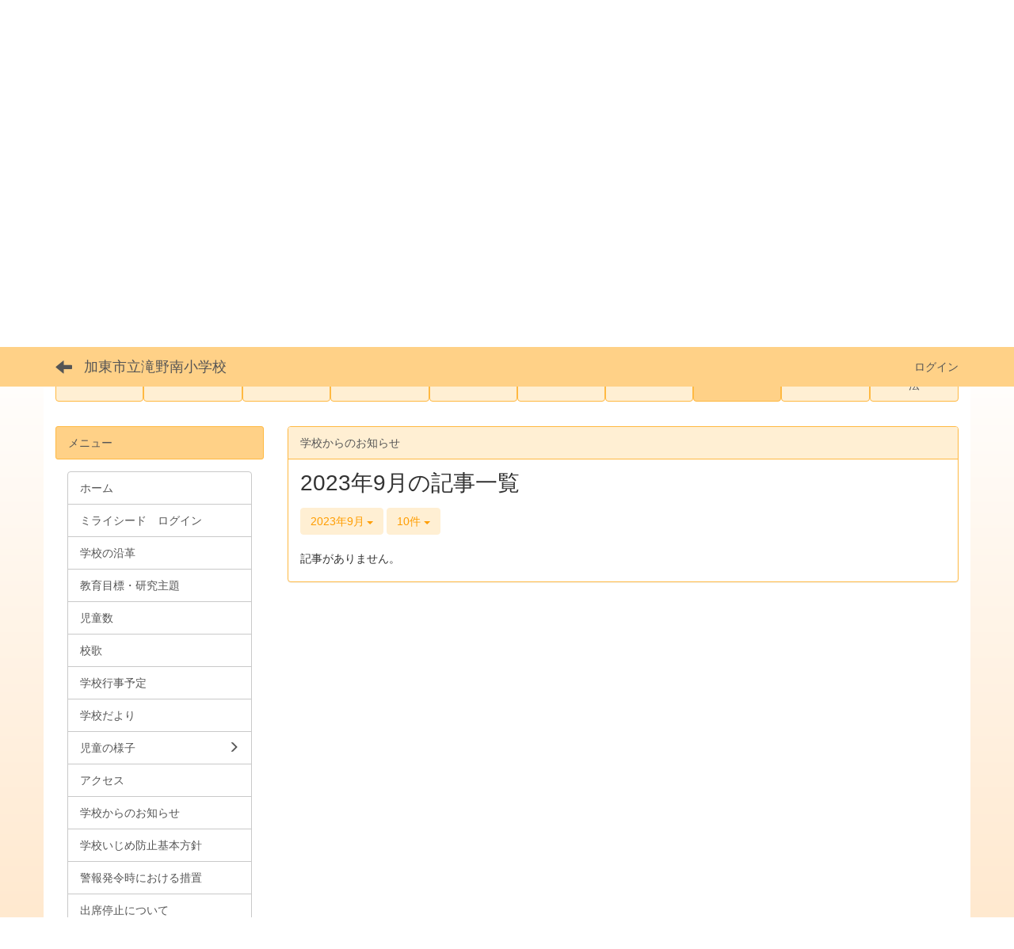

--- FILE ---
content_type: text/html; charset=UTF-8
request_url: https://www.city.kato.ed.jp/takinominami-es/blogs/blog_entries/year_month/72/year_month:2023-09/limit:10?frame_id=132
body_size: 7771
content:
<!DOCTYPE html>
<html lang="ja" ng-app="NetCommonsApp">
	<head>
		<meta charset="utf-8">
		<meta http-equiv="X-UA-Compatible" content="IE=edge">
		<meta name="viewport" content="width=device-width, initial-scale=1">

                <!-- Global site tag (gtag.js) - Google Analytics -->
                <script async src="https://www.googletagmanager.com/gtag/js?id=G-6RH6SZPLGE"></script>
                <script>
                  window.dataLayer = window.dataLayer || [];
                  function gtag(){dataLayer.push(arguments);}
                  gtag('js', new Date());

                  gtag('config', 'G-6RH6SZPLGE');
                  gtag('config', 'UA-160860914-7');
                </script>

		<title>学校からのお知らせ - 加東市立滝野南小学校</title>

		<link href="/takinominami-es/nc_favicon.ico?1547712870" type="image/x-icon" rel="icon"/><link href="/takinominami-es/nc_favicon.ico?1547712870" type="image/x-icon" rel="shortcut icon"/><meta name="description" content="兵庫県加東市立滝野南小学校のホームページです。"/><meta name="keywords" content="兵庫県加東市立滝野南小学校,加東市立滝野南小学校,滝野南小学校,兵庫県加東市立,加東市立"/><meta name="robots" content="index,follow"/><meta name="copyright" content="Copyright © 2020"/><meta name="author" content="SchITCommons@schit.net"/>
	<link rel="stylesheet" type="text/css" href="/takinominami-es/components/bootstrap/dist/css/bootstrap.min.css?1544744751"/>
	<link rel="stylesheet" type="text/css" href="/takinominami-es/components/eonasdan-bootstrap-datetimepicker/build/css/bootstrap-datetimepicker.min.css?1488292322"/>
	<link rel="stylesheet" type="text/css" href="/takinominami-es/css/net_commons/style.css?1547474981"/>
<link rel="stylesheet" type="text/css" href="/takinominami-es/css/workflow/style.css?1546677697"/><link rel="stylesheet" type="text/css" href="/takinominami-es/css/likes/style.css?1529934637"/><link rel="stylesheet" type="text/css" href="/takinominami-es/css/categories/style.css?1546677648"/><link rel="stylesheet" type="text/css" href="/takinominami-es/css/pages/style.css?1547008910"/><link rel="stylesheet" type="text/css" href="/takinominami-es/css/boxes/style.css?1536153397"/><link rel="stylesheet" type="text/css" href="/takinominami-es/css/blogs/blogs.css?1545099906"/><link rel="stylesheet" type="text/css" href="/takinominami-es/css/menus/style.css?1542271865"/><link rel="stylesheet" type="text/css" href="/takinominami-es/css/links/style.css?1545811337"/><link rel="stylesheet" type="text/css" href="/takinominami-es/css/blocks/style.css?1535709189"/><link rel="stylesheet" type="text/css" href="/takinominami-es/css/frames/style.css?1546747169"/><link rel="stylesheet" type="text/css" href="/takinominami-es/css/users/style.css?1546786864"/><link rel="stylesheet" type="text/css" href="/takinominami-es/css/user_attributes/style.css?1546779911"/><link rel="stylesheet" type="text/css" href="/takinominami-es/css/wysiwyg/style.css?1545215391"/>
	<link rel="stylesheet" type="text/css" href="/takinominami-es/css/bootstrap.min.css?1547712870"/>
	<link rel="stylesheet" type="text/css" href="/takinominami-es/theme/NormalOrange02/css/style.css?1558076819"/>

	<script type="text/javascript" src="/takinominami-es/components/jquery/dist/jquery.min.js?1516469217"></script>
	<script type="text/javascript" src="/takinominami-es/components/bootstrap/dist/js/bootstrap.min.js?1544744751"></script>
	<script type="text/javascript" src="/takinominami-es/components/angular/angular.min.js?1538662552"></script>
	<script type="text/javascript" src="/takinominami-es/components/angular-animate/angular-animate.js?1538662552"></script>
	<script type="text/javascript" src="/takinominami-es/components/angular-bootstrap/ui-bootstrap-tpls.min.js?1485610379"></script>
	<script type="text/javascript" src="/takinominami-es/js/net_commons/base.js?1547474981"></script>

<script>
NetCommonsApp.constant('NC3_URL', '/takinominami-es');
NetCommonsApp.constant('LOGIN_USER', {"id":null});
NetCommonsApp.constant('TITLE_ICON_URL', '/takinominami-es');
</script>


<script type="text/javascript" src="/takinominami-es/js/likes/likes.js?1529934637"></script><script type="text/javascript" src="/takinominami-es/js/net_commons/title_icon_picker.js?1547474981"></script><script type="text/javascript" src="/takinominami-es/js/boxes/boxes.js?1536153397"></script><script type="text/javascript" src="/takinominami-es/js/blogs/blogs.js?1545099906"></script><script type="text/javascript" src="/takinominami-es/js/menus/menus.js?1542271865"></script><script type="text/javascript" src="/takinominami-es/js/links/links.js?1545811337"></script><script type="text/javascript" src="/takinominami-es/js/users/users.js?1546786864"></script><script type="text/x-mathjax-config">
//<![CDATA[
MathJax.Hub.Config({
	skipStartupTypeset: true,
	tex2jax: {
		inlineMath: [['$$','$$'], ['\\\\(','\\\\)']],
		displayMath: [['\\\\[','\\\\]']]
	},
	asciimath2jax: {
		delimiters: [['$$','$$']]
	}
});

//]]>
</script><script type="text/javascript" src="/takinominami-es/components/MathJax/MathJax.js?config=TeX-MML-AM_CHTML"></script><script type="text/javascript">
//<![CDATA[
$(document).ready(function(){
	MathJax.Hub.Queue(['Typeset', MathJax.Hub, 'nc-container']);
});

//]]>
</script>	</head>

	<body class=" body-nologgedin" ng-controller="NetCommons.base">
		
		

<header id="nc-system-header" class="nc-system-header-nologgedin">
	<nav class="navbar navbar-inverse navbar-fixed-top" role="navigation">
		<div class="container clearfix text-nowrap">
			<div class="navbar-header">
				<button type="button" class="navbar-toggle" data-toggle="collapse" data-target="#nc-system-header-navbar">
					<span class="sr-only">Toggle navigation</span>
					<span class="icon-bar"></span>
					<span class="icon-bar"></span>
					<span class="icon-bar"></span>
				</button>

									<a href="/takinominami-es/information" class="nc-page-refresh pull-left visible-xs navbar-brand"><span class="glyphicon glyphicon-arrow-left"> </span></a>					<a href="/takinominami-es/information" class="nc-page-refresh pull-left hidden-xs navbar-brand"><span class="glyphicon glyphicon-arrow-left"> </span></a>				
				<a href="/takinominami-es/" class="navbar-brand">加東市立滝野南小学校</a>			</div>
			<div id="nc-system-header-navbar" class="navbar-collapse collapse">
				<ul class="nav navbar-nav navbar-right">
					
					
					
					
					
																	<li>
							<a href="/takinominami-es/auth/login">ログイン</a>						</li>
					
				</ul>
			</div>
		</div>
	</nav>
</header>


<div id="loading" class="nc-loading" ng-show="sending" ng-cloak>
	<img src="/takinominami-es/img/net_commons/loading.svg?1547474981" alt=""/></div>

		<main id="nc-container" class="container" ng-init="hashChange()">
			
<header id="container-header">
	
<div class="boxes-1">
	<div id="box-17">
<section class="frame panel-none nc-content plugin-accessibility">
	
	<div class="panel-body block">
		    <div class="accessibility-area">
        <script type="text/javascript" src="/takinominami-es/accessibility/js/jquery.cookie.js?1584438220"></script>        
        <script type="text/javascript" src="/takinominami-es/accessibility/js/accessibility.js?1584438220"></script>        
        <link rel="stylesheet" type="text/css" href="/takinominami-es/accessibility/css/accessibility.css?1584438220"/>        
        <link rel="stylesheet" type="text/css" href="/takinominami-es/accessibility/css/color.css?1584438220" id="setStyle"/>        
        <input type="hidden" id="pass" value="/takinominami-es/" />
		
		<div class="font-size-area">
			<p>文字</p>
			<input type="button" class="font-size-btn" value="小" onclick="setFontSize(1);saveFontSize(1);" />
        	<input type="button" class="font-size-btn" value="中" onclick="resetFontSize();" />
			<input type="button" class="font-size-btn" value="大" onclick="setFontSize(2);saveFontSize(2);" />
        </div>
        <div class="style-area">
        	<p>背景</p>
        	<input type="button" class="style-white-btn" value="白" onclick="resetStyle();" />
        	<input type="button" class="style-black-btn" value="黒" onclick="setStyleCss(1);saveStyle(1);" />
        	<input type="button" class="style-blue-btn" value="青" onclick="setStyleCss(2);saveStyle(2);" />
        </div>
        <div class="padding-area">
        	<p>行間</p>
        	<input type="button" class="padding-btn" value="小" onclick="setPadding(1);savePadding(1);" />
        	<input type="button" class="padding-btn" value="中" onclick="resetPadding();" />
        	<input type="button" class="padding-btn" value="大" onclick="setPadding(2);savePadding(2);" />
        </div>
    </div>
	</div>
</section>

<section class="frame panel-none nc-content plugin-announcements">
	
	<div class="panel-body block">
		

	<p><img class="img-responsive nc3-img nc3-img-block" title="" src="https://www.city.kato.ed.jp/takinominami-es/wysiwyg/image/download/1/514/big" alt="" width="558" height="61" data-size="big" data-position="" data-imgid="514" /><img class="img-responsive nc3-img nc3-img-block center-block" title="" src="https://www.city.kato.ed.jp/takinominami-es/wysiwyg/image/download/1/517/big" alt="" data-size="big" data-position="center" data-imgid="517" /></p>	</div>
</section>

<section class="frame panel-none nc-content plugin-menus">
	
	<div class="panel-body block">
		
<nav ng-controller="MenusController">

<ul class="breadcrumb">
	<li><a href="/takinominami-es/" id="MenuFramesPageTopicPath314">ホーム</a></li><li><a href="/takinominami-es/information" id="MenuFramesPageTopicPath3176">学校からのお知らせ</a></li></ul>

</nav>

	</div>
</section>

<section class="frame panel-none nc-content plugin-menus">
	
	<div class="panel-body block">
		
<nav ng-controller="MenusController">

<nav class="menu-header navbar-default">
	<div class="clearfix">
		<button type="button" class="btn btn-default visible-xs-block pull-right navbar-toggle"
				data-toggle="collapse" data-target="#menus-12" aria-expanded="false">
			<span class="icon-bar"></span>
			<span class="icon-bar"></span>
			<span class="icon-bar"></span>
		</button>
	</div>

	<div id="menus-12" class="collapse navbar-collapse">
		<div class="hidden-xs">
			<ul class="list-group nav nav-tabs nav-justified menu-header-tabs" role="tablist">
				<li ng-click="linkClick('MenuFramesPageHeader124')"><a href="/takinominami-es/" id="MenuFramesPageHeader124" title="ホーム" class="clearfix"><span>ホーム</span></a></li><li ng-click="linkClick('MenuFramesPageHeader1296')"><a href="/takinominami-es/page_20201022001127" id="MenuFramesPageHeader1296" title="ミライシード　ログイン" class="clearfix"><span>ミライシード　ログイン</span></a></li><li ng-click="linkClick('MenuFramesPageHeader1272')"><a href="/takinominami-es/history" id="MenuFramesPageHeader1272" title="学校の沿革" class="clearfix"><span>学校の沿革</span></a></li><li ng-click="linkClick('MenuFramesPageHeader1273')"><a href="/takinominami-es/aim" id="MenuFramesPageHeader1273" title="教育目標・研究主題" class="clearfix"><span>教育目標・研究主題</span></a></li><li ng-click="linkClick('MenuFramesPageHeader1274')"><a href="/takinominami-es/schedule" id="MenuFramesPageHeader1274" title="学校行事予定" class="clearfix"><span>学校行事予定</span></a></li><li ng-click="linkClick('MenuFramesPageHeader1277')"><a href="/takinominami-es/letter" id="MenuFramesPageHeader1277" title="学校だより" class="clearfix"><span>学校だより</span></a></li><li role="presentation" class="dropdown"><a href="#" id="MenuFramesPageHeader1275" title="児童の様子" class="clearfix dropdown-toggle" data-toggle="dropdown" href="" role="button" aria-haspopup="true" aria-expanded="false"><span>児童の様子</span> <span class="caret"></span></a><ul class="dropdown-menu"><li class="dropdown-header">児童の様子</li><li role="separator" class="divider"></li></li><li><a href="/takinominami-es/R7_jidounoyousu" id="MenuFramesPageHeader12100" class="clearfix menu-tree-0"><span class="pull-left">令和７年度の児童の様子</span><span class="pull-right"></span></a></li><li><a href="/takinominami-es/R6_jidounoyousu" id="MenuFramesPageHeader12103" class="clearfix menu-tree-0"><span class="pull-left">令和６年度の児童の様子 </span><span class="pull-right"></span></a></li></ul></li><li class="active" ng-click="linkClick('MenuFramesPageHeader1276')"><a href="/takinominami-es/information" id="MenuFramesPageHeader1276" title="学校からのお知らせ" class="clearfix"><span>学校からのお知らせ</span></a></li><li ng-click="linkClick('MenuFramesPageHeader1297')"><a href="/takinominami-es/page_20201124092450" id="MenuFramesPageHeader1297" title="出席停止について" class="clearfix"><span>出席停止について</span></a></li><li ng-click="linkClick('MenuFramesPageHeader1299')"><a href="/takinominami-es/page_20201208072937" id="MenuFramesPageHeader1299" title="学校のパソコンを家庭でつなぐ方法" class="clearfix"><span>学校のパソコンを家庭でつなぐ方法</span></a></li>			</ul>
		</div>

		<div class="visible-xs-block">
			<div class="list-group"><a href="/takinominami-es/" id="MenuFramesPageMajor124" class="list-group-item clearfix menu-tree-0"><span class="pull-left">ホーム</span><span class="pull-right"></span></a><a href="/takinominami-es/page_20201022001127" id="MenuFramesPageMajor1296" class="list-group-item clearfix menu-tree-0"><span class="pull-left">ミライシード　ログイン</span><span class="pull-right"></span></a><a href="/takinominami-es/history" id="MenuFramesPageMajor1272" class="list-group-item clearfix menu-tree-0"><span class="pull-left">学校の沿革</span><span class="pull-right"></span></a><a href="/takinominami-es/aim" id="MenuFramesPageMajor1273" class="list-group-item clearfix menu-tree-0"><span class="pull-left">教育目標・研究主題</span><span class="pull-right"></span></a><a href="/takinominami-es/schedule" id="MenuFramesPageMajor1274" class="list-group-item clearfix menu-tree-0"><span class="pull-left">学校行事予定</span><span class="pull-right"></span></a><a href="/takinominami-es/letter" id="MenuFramesPageMajor1277" class="list-group-item clearfix menu-tree-0"><span class="pull-left">学校だより</span><span class="pull-right"></span></a><a href="#" id="MenuFramesPageMajor1275" ng-init="MenuFramesPageMajor1275Icon=0; initialize(&#039;MenuFramesPageMajor1275&#039;, [&quot;MenuFramesPageMajor12100&quot;,&quot;MenuFramesPageMajor12103&quot;], 0)" ng-click="MenuFramesPageMajor1275Icon=!MenuFramesPageMajor1275Icon; switchOpenClose($event, &#039;MenuFramesPageMajor1275&#039;)" class="list-group-item clearfix menu-tree-0"><span class="pull-left">児童の様子</span><span class="pull-right"><span class="glyphicon glyphicon-menu-right" ng-class="{'glyphicon-menu-right': !MenuFramesPageMajor1275Icon, 'glyphicon-menu-down': MenuFramesPageMajor1275Icon}"> </span> </span></a><a href="/takinominami-es/R7_jidounoyousu" id="MenuFramesPageMajor12100" class="list-group-item clearfix menu-tree-1"><span class="pull-left">令和７年度の児童の様子</span><span class="pull-right"></span></a><a href="/takinominami-es/R6_jidounoyousu" id="MenuFramesPageMajor12103" class="list-group-item clearfix menu-tree-1"><span class="pull-left">令和６年度の児童の様子 </span><span class="pull-right"></span></a><a href="/takinominami-es/information" id="MenuFramesPageMajor1276" class="list-group-item clearfix menu-tree-0"><span class="pull-left">学校からのお知らせ</span><span class="pull-right"></span></a><a href="/takinominami-es/page_20201124092450" id="MenuFramesPageMajor1297" class="list-group-item clearfix menu-tree-0"><span class="pull-left">出席停止について</span><span class="pull-right"></span></a><a href="/takinominami-es/page_20201208072937" id="MenuFramesPageMajor1299" class="list-group-item clearfix menu-tree-0"><span class="pull-left">学校のパソコンを家庭でつなぐ方法</span><span class="pull-right"></span></a></div>		</div>
	</div>
</nav>


</nav>

	</div>
</section>
</div></div></header>

			<div class="row">
				<div id="container-main" role="main" class="col-md-9 col-md-push-3">
<section id="frame-132" class="frame panel panel-default nc-content plugin-blogs">
			<div class="panel-heading clearfix">
						<span>学校からのお知らせ</span>

					</div>
	
	<div class="panel-body block">
		
<article class="blogEntries index " ng-controller="Blogs.Entries" ng-init="init(132)">
	<h1 class="blogs_blogTitle">2023年9月の記事一覧</h1>

	<header class="clearfix blogs_navigation_header">
		<div class="pull-left">
			<span class="dropdown">
				<button class="btn btn-default dropdown-toggle" type="button" id="dropdownMenu1" data-toggle="dropdown" aria-expanded="true">
					<span class="pull-left nc-drop-down-ellipsis">
						2023年9月					</span>
					<span class="pull-right">
						<span class="caret"></span>
					</span>
				</button>
				<ul class="dropdown-menu" role="menu" aria-labelledby="dropdownMenu1">
					<li role="presentation"><a role="menuitem" tabindex="-1" href="/takinominami-es/blogs/blog_entries/index/72?frame_id=132">全ての記事</a></li>
					<li role="presentation" class="dropdown-header">カテゴリ</li>

					





					<li role="presentation" class="divider"></li>

					<li role="presentation" class="dropdown-header">アーカイブ</li>
					
						<li role="presentation"><a role="menuitem" tabindex="-1" href="/takinominami-es/blogs/blog_entries/year_month/72/year_month:2026-01?frame_id=132">2026年1月 (0)</a></li>
					
						<li role="presentation"><a role="menuitem" tabindex="-1" href="/takinominami-es/blogs/blog_entries/year_month/72/year_month:2025-12?frame_id=132">2025年12月 (0)</a></li>
					
						<li role="presentation"><a role="menuitem" tabindex="-1" href="/takinominami-es/blogs/blog_entries/year_month/72/year_month:2025-11?frame_id=132">2025年11月 (0)</a></li>
					
						<li role="presentation"><a role="menuitem" tabindex="-1" href="/takinominami-es/blogs/blog_entries/year_month/72/year_month:2025-10?frame_id=132">2025年10月 (0)</a></li>
					
						<li role="presentation"><a role="menuitem" tabindex="-1" href="/takinominami-es/blogs/blog_entries/year_month/72/year_month:2025-09?frame_id=132">2025年9月 (0)</a></li>
					
						<li role="presentation"><a role="menuitem" tabindex="-1" href="/takinominami-es/blogs/blog_entries/year_month/72/year_month:2025-08?frame_id=132">2025年8月 (0)</a></li>
					
						<li role="presentation"><a role="menuitem" tabindex="-1" href="/takinominami-es/blogs/blog_entries/year_month/72/year_month:2025-07?frame_id=132">2025年7月 (0)</a></li>
					
						<li role="presentation"><a role="menuitem" tabindex="-1" href="/takinominami-es/blogs/blog_entries/year_month/72/year_month:2025-06?frame_id=132">2025年6月 (0)</a></li>
					
						<li role="presentation"><a role="menuitem" tabindex="-1" href="/takinominami-es/blogs/blog_entries/year_month/72/year_month:2025-05?frame_id=132">2025年5月 (0)</a></li>
					
						<li role="presentation"><a role="menuitem" tabindex="-1" href="/takinominami-es/blogs/blog_entries/year_month/72/year_month:2025-04?frame_id=132">2025年4月 (0)</a></li>
					
						<li role="presentation"><a role="menuitem" tabindex="-1" href="/takinominami-es/blogs/blog_entries/year_month/72/year_month:2025-03?frame_id=132">2025年3月 (0)</a></li>
					
						<li role="presentation"><a role="menuitem" tabindex="-1" href="/takinominami-es/blogs/blog_entries/year_month/72/year_month:2025-02?frame_id=132">2025年2月 (0)</a></li>
					
						<li role="presentation"><a role="menuitem" tabindex="-1" href="/takinominami-es/blogs/blog_entries/year_month/72/year_month:2025-01?frame_id=132">2025年1月 (0)</a></li>
					
						<li role="presentation"><a role="menuitem" tabindex="-1" href="/takinominami-es/blogs/blog_entries/year_month/72/year_month:2024-12?frame_id=132">2024年12月 (0)</a></li>
					
						<li role="presentation"><a role="menuitem" tabindex="-1" href="/takinominami-es/blogs/blog_entries/year_month/72/year_month:2024-11?frame_id=132">2024年11月 (0)</a></li>
					
						<li role="presentation"><a role="menuitem" tabindex="-1" href="/takinominami-es/blogs/blog_entries/year_month/72/year_month:2024-10?frame_id=132">2024年10月 (0)</a></li>
					
						<li role="presentation"><a role="menuitem" tabindex="-1" href="/takinominami-es/blogs/blog_entries/year_month/72/year_month:2024-09?frame_id=132">2024年9月 (2)</a></li>
					
						<li role="presentation"><a role="menuitem" tabindex="-1" href="/takinominami-es/blogs/blog_entries/year_month/72/year_month:2024-08?frame_id=132">2024年8月 (0)</a></li>
					
						<li role="presentation"><a role="menuitem" tabindex="-1" href="/takinominami-es/blogs/blog_entries/year_month/72/year_month:2024-07?frame_id=132">2024年7月 (0)</a></li>
					
						<li role="presentation"><a role="menuitem" tabindex="-1" href="/takinominami-es/blogs/blog_entries/year_month/72/year_month:2024-06?frame_id=132">2024年6月 (1)</a></li>
					
						<li role="presentation"><a role="menuitem" tabindex="-1" href="/takinominami-es/blogs/blog_entries/year_month/72/year_month:2024-05?frame_id=132">2024年5月 (0)</a></li>
					
						<li role="presentation"><a role="menuitem" tabindex="-1" href="/takinominami-es/blogs/blog_entries/year_month/72/year_month:2024-04?frame_id=132">2024年4月 (0)</a></li>
					
						<li role="presentation"><a role="menuitem" tabindex="-1" href="/takinominami-es/blogs/blog_entries/year_month/72/year_month:2024-03?frame_id=132">2024年3月 (0)</a></li>
					
						<li role="presentation"><a role="menuitem" tabindex="-1" href="/takinominami-es/blogs/blog_entries/year_month/72/year_month:2024-02?frame_id=132">2024年2月 (0)</a></li>
					
						<li role="presentation"><a role="menuitem" tabindex="-1" href="/takinominami-es/blogs/blog_entries/year_month/72/year_month:2024-01?frame_id=132">2024年1月 (0)</a></li>
					
						<li role="presentation"><a role="menuitem" tabindex="-1" href="/takinominami-es/blogs/blog_entries/year_month/72/year_month:2023-12?frame_id=132">2023年12月 (0)</a></li>
					
						<li role="presentation"><a role="menuitem" tabindex="-1" href="/takinominami-es/blogs/blog_entries/year_month/72/year_month:2023-11?frame_id=132">2023年11月 (0)</a></li>
					
						<li role="presentation"><a role="menuitem" tabindex="-1" href="/takinominami-es/blogs/blog_entries/year_month/72/year_month:2023-10?frame_id=132">2023年10月 (0)</a></li>
					
						<li role="presentation"><a role="menuitem" tabindex="-1" href="/takinominami-es/blogs/blog_entries/year_month/72/year_month:2023-09?frame_id=132">2023年9月 (0)</a></li>
					
						<li role="presentation"><a role="menuitem" tabindex="-1" href="/takinominami-es/blogs/blog_entries/year_month/72/year_month:2023-08?frame_id=132">2023年8月 (0)</a></li>
					
						<li role="presentation"><a role="menuitem" tabindex="-1" href="/takinominami-es/blogs/blog_entries/year_month/72/year_month:2023-07?frame_id=132">2023年7月 (0)</a></li>
					
						<li role="presentation"><a role="menuitem" tabindex="-1" href="/takinominami-es/blogs/blog_entries/year_month/72/year_month:2023-06?frame_id=132">2023年6月 (0)</a></li>
					
						<li role="presentation"><a role="menuitem" tabindex="-1" href="/takinominami-es/blogs/blog_entries/year_month/72/year_month:2023-05?frame_id=132">2023年5月 (0)</a></li>
					
						<li role="presentation"><a role="menuitem" tabindex="-1" href="/takinominami-es/blogs/blog_entries/year_month/72/year_month:2023-04?frame_id=132">2023年4月 (0)</a></li>
					
						<li role="presentation"><a role="menuitem" tabindex="-1" href="/takinominami-es/blogs/blog_entries/year_month/72/year_month:2023-03?frame_id=132">2023年3月 (0)</a></li>
					
						<li role="presentation"><a role="menuitem" tabindex="-1" href="/takinominami-es/blogs/blog_entries/year_month/72/year_month:2023-02?frame_id=132">2023年2月 (0)</a></li>
					
						<li role="presentation"><a role="menuitem" tabindex="-1" href="/takinominami-es/blogs/blog_entries/year_month/72/year_month:2023-01?frame_id=132">2023年1月 (0)</a></li>
					
						<li role="presentation"><a role="menuitem" tabindex="-1" href="/takinominami-es/blogs/blog_entries/year_month/72/year_month:2022-12?frame_id=132">2022年12月 (0)</a></li>
					
						<li role="presentation"><a role="menuitem" tabindex="-1" href="/takinominami-es/blogs/blog_entries/year_month/72/year_month:2022-11?frame_id=132">2022年11月 (0)</a></li>
					
						<li role="presentation"><a role="menuitem" tabindex="-1" href="/takinominami-es/blogs/blog_entries/year_month/72/year_month:2022-10?frame_id=132">2022年10月 (0)</a></li>
					
						<li role="presentation"><a role="menuitem" tabindex="-1" href="/takinominami-es/blogs/blog_entries/year_month/72/year_month:2022-09?frame_id=132">2022年9月 (0)</a></li>
					
						<li role="presentation"><a role="menuitem" tabindex="-1" href="/takinominami-es/blogs/blog_entries/year_month/72/year_month:2022-08?frame_id=132">2022年8月 (0)</a></li>
					
						<li role="presentation"><a role="menuitem" tabindex="-1" href="/takinominami-es/blogs/blog_entries/year_month/72/year_month:2022-07?frame_id=132">2022年7月 (0)</a></li>
					
						<li role="presentation"><a role="menuitem" tabindex="-1" href="/takinominami-es/blogs/blog_entries/year_month/72/year_month:2022-06?frame_id=132">2022年6月 (0)</a></li>
					
						<li role="presentation"><a role="menuitem" tabindex="-1" href="/takinominami-es/blogs/blog_entries/year_month/72/year_month:2022-05?frame_id=132">2022年5月 (0)</a></li>
					
						<li role="presentation"><a role="menuitem" tabindex="-1" href="/takinominami-es/blogs/blog_entries/year_month/72/year_month:2022-04?frame_id=132">2022年4月 (1)</a></li>
					
						<li role="presentation"><a role="menuitem" tabindex="-1" href="/takinominami-es/blogs/blog_entries/year_month/72/year_month:2022-03?frame_id=132">2022年3月 (1)</a></li>
					
						<li role="presentation"><a role="menuitem" tabindex="-1" href="/takinominami-es/blogs/blog_entries/year_month/72/year_month:2022-02?frame_id=132">2022年2月 (0)</a></li>
					
						<li role="presentation"><a role="menuitem" tabindex="-1" href="/takinominami-es/blogs/blog_entries/year_month/72/year_month:2022-01?frame_id=132">2022年1月 (0)</a></li>
					
						<li role="presentation"><a role="menuitem" tabindex="-1" href="/takinominami-es/blogs/blog_entries/year_month/72/year_month:2021-12?frame_id=132">2021年12月 (0)</a></li>
					
						<li role="presentation"><a role="menuitem" tabindex="-1" href="/takinominami-es/blogs/blog_entries/year_month/72/year_month:2021-11?frame_id=132">2021年11月 (0)</a></li>
					
						<li role="presentation"><a role="menuitem" tabindex="-1" href="/takinominami-es/blogs/blog_entries/year_month/72/year_month:2021-10?frame_id=132">2021年10月 (0)</a></li>
					
						<li role="presentation"><a role="menuitem" tabindex="-1" href="/takinominami-es/blogs/blog_entries/year_month/72/year_month:2021-09?frame_id=132">2021年9月 (0)</a></li>
					
						<li role="presentation"><a role="menuitem" tabindex="-1" href="/takinominami-es/blogs/blog_entries/year_month/72/year_month:2021-08?frame_id=132">2021年8月 (0)</a></li>
					
						<li role="presentation"><a role="menuitem" tabindex="-1" href="/takinominami-es/blogs/blog_entries/year_month/72/year_month:2021-07?frame_id=132">2021年7月 (0)</a></li>
					
						<li role="presentation"><a role="menuitem" tabindex="-1" href="/takinominami-es/blogs/blog_entries/year_month/72/year_month:2021-06?frame_id=132">2021年6月 (0)</a></li>
					
						<li role="presentation"><a role="menuitem" tabindex="-1" href="/takinominami-es/blogs/blog_entries/year_month/72/year_month:2021-05?frame_id=132">2021年5月 (0)</a></li>
					
						<li role="presentation"><a role="menuitem" tabindex="-1" href="/takinominami-es/blogs/blog_entries/year_month/72/year_month:2021-04?frame_id=132">2021年4月 (0)</a></li>
					
						<li role="presentation"><a role="menuitem" tabindex="-1" href="/takinominami-es/blogs/blog_entries/year_month/72/year_month:2021-03?frame_id=132">2021年3月 (1)</a></li>
					
						<li role="presentation"><a role="menuitem" tabindex="-1" href="/takinominami-es/blogs/blog_entries/year_month/72/year_month:2021-02?frame_id=132">2021年2月 (0)</a></li>
					
						<li role="presentation"><a role="menuitem" tabindex="-1" href="/takinominami-es/blogs/blog_entries/year_month/72/year_month:2021-01?frame_id=132">2021年1月 (0)</a></li>
					
						<li role="presentation"><a role="menuitem" tabindex="-1" href="/takinominami-es/blogs/blog_entries/year_month/72/year_month:2020-12?frame_id=132">2020年12月 (0)</a></li>
					
						<li role="presentation"><a role="menuitem" tabindex="-1" href="/takinominami-es/blogs/blog_entries/year_month/72/year_month:2020-11?frame_id=132">2020年11月 (0)</a></li>
					
						<li role="presentation"><a role="menuitem" tabindex="-1" href="/takinominami-es/blogs/blog_entries/year_month/72/year_month:2020-10?frame_id=132">2020年10月 (0)</a></li>
					
						<li role="presentation"><a role="menuitem" tabindex="-1" href="/takinominami-es/blogs/blog_entries/year_month/72/year_month:2020-09?frame_id=132">2020年9月 (0)</a></li>
					
						<li role="presentation"><a role="menuitem" tabindex="-1" href="/takinominami-es/blogs/blog_entries/year_month/72/year_month:2020-08?frame_id=132">2020年8月 (1)</a></li>
					
						<li role="presentation"><a role="menuitem" tabindex="-1" href="/takinominami-es/blogs/blog_entries/year_month/72/year_month:2020-07?frame_id=132">2020年7月 (0)</a></li>
					
						<li role="presentation"><a role="menuitem" tabindex="-1" href="/takinominami-es/blogs/blog_entries/year_month/72/year_month:2020-06?frame_id=132">2020年6月 (0)</a></li>
					
						<li role="presentation"><a role="menuitem" tabindex="-1" href="/takinominami-es/blogs/blog_entries/year_month/72/year_month:2020-05?frame_id=132">2020年5月 (3)</a></li>
					
						<li role="presentation"><a role="menuitem" tabindex="-1" href="/takinominami-es/blogs/blog_entries/year_month/72/year_month:2020-04?frame_id=132">2020年4月 (2)</a></li>
					
						<li role="presentation"><a role="menuitem" tabindex="-1" href="/takinominami-es/blogs/blog_entries/year_month/72/year_month:2020-03?frame_id=132">2020年3月 (3)</a></li>
					
						<li role="presentation"><a role="menuitem" tabindex="-1" href="/takinominami-es/blogs/blog_entries/year_month/72/year_month:2020-02?frame_id=132">2020年2月 (0)</a></li>
					
						<li role="presentation"><a role="menuitem" tabindex="-1" href="/takinominami-es/blogs/blog_entries/year_month/72/year_month:2020-01?frame_id=132">2020年1月 (0)</a></li>
					
						<li role="presentation"><a role="menuitem" tabindex="-1" href="/takinominami-es/blogs/blog_entries/year_month/72/year_month:2019-12?frame_id=132">2019年12月 (0)</a></li>
					
						<li role="presentation"><a role="menuitem" tabindex="-1" href="/takinominami-es/blogs/blog_entries/year_month/72/year_month:2019-11?frame_id=132">2019年11月 (0)</a></li>
					
						<li role="presentation"><a role="menuitem" tabindex="-1" href="/takinominami-es/blogs/blog_entries/year_month/72/year_month:2019-10?frame_id=132">2019年10月 (1)</a></li>
					
						<li role="presentation"><a role="menuitem" tabindex="-1" href="/takinominami-es/blogs/blog_entries/year_month/72/year_month:2019-09?frame_id=132">2019年9月 (0)</a></li>
					
						<li role="presentation"><a role="menuitem" tabindex="-1" href="/takinominami-es/blogs/blog_entries/year_month/72/year_month:2019-08?frame_id=132">2019年8月 (0)</a></li>
					
						<li role="presentation"><a role="menuitem" tabindex="-1" href="/takinominami-es/blogs/blog_entries/year_month/72/year_month:2019-07?frame_id=132">2019年7月 (0)</a></li>
					
						<li role="presentation"><a role="menuitem" tabindex="-1" href="/takinominami-es/blogs/blog_entries/year_month/72/year_month:2019-06?frame_id=132">2019年6月 (0)</a></li>
					
						<li role="presentation"><a role="menuitem" tabindex="-1" href="/takinominami-es/blogs/blog_entries/year_month/72/year_month:2019-05?frame_id=132">2019年5月 (0)</a></li>
					
						<li role="presentation"><a role="menuitem" tabindex="-1" href="/takinominami-es/blogs/blog_entries/year_month/72/year_month:2019-04?frame_id=132">2019年4月 (0)</a></li>
					
						<li role="presentation"><a role="menuitem" tabindex="-1" href="/takinominami-es/blogs/blog_entries/year_month/72/year_month:2019-03?frame_id=132">2019年3月 (1)</a></li>
									</ul>
			</span>
			
<span class="btn-group">
	<button type="button" class="btn btn-default dropdown-toggle" data-toggle="dropdown" aria-expanded="false">
		10件		<span class="caret"></span>
	</button>
	<ul class="dropdown-menu" role="menu">
					<li>
				<a href="/takinominami-es/blogs/blog_entries/year_month/72/year_month:2023-09/limit:1?frame_id=132">1件</a>			</li>
					<li>
				<a href="/takinominami-es/blogs/blog_entries/year_month/72/year_month:2023-09/limit:5?frame_id=132">5件</a>			</li>
					<li>
				<a href="/takinominami-es/blogs/blog_entries/year_month/72/year_month:2023-09/limit:10?frame_id=132">10件</a>			</li>
					<li>
				<a href="/takinominami-es/blogs/blog_entries/year_month/72/year_month:2023-09/limit:20?frame_id=132">20件</a>			</li>
					<li>
				<a href="/takinominami-es/blogs/blog_entries/year_month/72/year_month:2023-09/limit:50?frame_id=132">50件</a>			</li>
					<li>
				<a href="/takinominami-es/blogs/blog_entries/year_month/72/year_month:2023-09/limit:100?frame_id=132">100件</a>			</li>
			</ul>
</span>
			

		</div>

		
	</header>

			<div class="nc-not-found">
			記事がありません。		</div>

	
</article>
	</div>
</section>
</div>
				
<div id="container-major" class="col-md-3 col-md-pull-9">
	
<div class="boxes-2">
	<div id="box-18">
<section class="frame panel panel-info nc-content plugin-menus">
			<div class="panel-heading clearfix">
						<span>メニュー</span>

					</div>
	
	<div class="panel-body block">
		
<nav ng-controller="MenusController">
<div class="list-group"><a href="/takinominami-es/" id="MenuFramesPageMajor24" class="list-group-item clearfix menu-tree-0"><span class="pull-left">ホーム</span><span class="pull-right"></span></a><a href="/takinominami-es/page_20201022001127" id="MenuFramesPageMajor296" class="list-group-item clearfix menu-tree-0"><span class="pull-left">ミライシード　ログイン</span><span class="pull-right"></span></a><a href="/takinominami-es/history" id="MenuFramesPageMajor272" class="list-group-item clearfix menu-tree-0"><span class="pull-left">学校の沿革</span><span class="pull-right"></span></a><a href="/takinominami-es/aim" id="MenuFramesPageMajor273" class="list-group-item clearfix menu-tree-0"><span class="pull-left">教育目標・研究主題</span><span class="pull-right"></span></a><a href="/takinominami-es/people" id="MenuFramesPageMajor285" class="list-group-item clearfix menu-tree-0"><span class="pull-left">児童数</span><span class="pull-right"></span></a><a href="/takinominami-es/schoolsong" id="MenuFramesPageMajor280" class="list-group-item clearfix menu-tree-0"><span class="pull-left">校歌</span><span class="pull-right"></span></a><a href="/takinominami-es/schedule" id="MenuFramesPageMajor274" class="list-group-item clearfix menu-tree-0"><span class="pull-left">学校行事予定</span><span class="pull-right"></span></a><a href="/takinominami-es/letter" id="MenuFramesPageMajor277" class="list-group-item clearfix menu-tree-0"><span class="pull-left">学校だより</span><span class="pull-right"></span></a><a href="#" id="MenuFramesPageMajor275" ng-init="MenuFramesPageMajor275Icon=0; initialize(&#039;MenuFramesPageMajor275&#039;, [&quot;MenuFramesPageMajor2100&quot;,&quot;MenuFramesPageMajor2103&quot;], 0)" ng-click="MenuFramesPageMajor275Icon=!MenuFramesPageMajor275Icon; switchOpenClose($event, &#039;MenuFramesPageMajor275&#039;)" class="list-group-item clearfix menu-tree-0"><span class="pull-left">児童の様子</span><span class="pull-right"><span class="glyphicon glyphicon-menu-right" ng-class="{'glyphicon-menu-right': !MenuFramesPageMajor275Icon, 'glyphicon-menu-down': MenuFramesPageMajor275Icon}"> </span> </span></a><a href="/takinominami-es/R7_jidounoyousu" id="MenuFramesPageMajor2100" class="list-group-item clearfix menu-tree-1"><span class="pull-left">令和７年度の児童の様子</span><span class="pull-right"></span></a><a href="/takinominami-es/R6_jidounoyousu" id="MenuFramesPageMajor2103" class="list-group-item clearfix menu-tree-1"><span class="pull-left">令和６年度の児童の様子 </span><span class="pull-right"></span></a><a href="/takinominami-es/map" id="MenuFramesPageMajor281" class="list-group-item clearfix menu-tree-0"><span class="pull-left">アクセス</span><span class="pull-right"></span></a><a href="/takinominami-es/information" id="MenuFramesPageMajor276" class="list-group-item clearfix menu-tree-0"><span class="pull-left">学校からのお知らせ</span><span class="pull-right"></span></a><a href="/takinominami-es/ijime" id="MenuFramesPageMajor282" class="list-group-item clearfix menu-tree-0"><span class="pull-left">学校いじめ防止基本方針</span><span class="pull-right"></span></a><a href="/takinominami-es/keiho" id="MenuFramesPageMajor284" class="list-group-item clearfix menu-tree-0"><span class="pull-left">警報発令時における措置</span><span class="pull-right"></span></a><a href="/takinominami-es/page_20201124092450" id="MenuFramesPageMajor297" class="list-group-item clearfix menu-tree-0"><span class="pull-left">出席停止について</span><span class="pull-right"></span></a><a href="/takinominami-es/page_20201208072937" id="MenuFramesPageMajor299" class="list-group-item clearfix menu-tree-0"><span class="pull-left">学校のパソコンを家庭でつなぐ方法</span><span class="pull-right"></span></a></div></nav>

	</div>
</section>

<section class="frame panel panel-default nc-content plugin-links">
			<div class="panel-heading clearfix">
						<span>リンクリスト</span>

					</div>
	
	<div class="panel-body block">
		
<div class="nc-content-list" ng-controller="LinksIndex"
	 ng-init="initialize({&quot;Frame&quot;:{&quot;id&quot;:&quot;109&quot;},&quot;Block&quot;:{&quot;id&quot;:&quot;59&quot;},&quot;Link&quot;:{&quot;id&quot;:null,&quot;key&quot;:null},&quot;_Token&quot;:{&quot;key&quot;:&quot;dcbf9f4eac8d7111b849326fcbb7adb382d6589e34f1f7883a20f7dea3cdc090cf117156b74e23c3ff41b5b63c63b004384a9f8eb719a46550237e9ddef878c3&quot;,&quot;fields&quot;:&quot;8c700b61f09eb991754d5b1d87efa9029acbdf04%3ABlock.id%7CFrame.id&quot;,&quot;unlocked&quot;:&quot;Link.id&quot;}})">

					<h1 class="block-title">関係機関</h1>		
		<header class="text-right">
			
					</header>

		

					
		<article class="links-line-none">
			
			<ul class="list-group" style="list-style-type: none; list-style-image: url(/takinominami-es/links/img/mark/mark_b1.gif); ">
									<li class="list-group-item nc-links-li">
						<h3>
							
<a href="http://www.city.kato.lg.jp/kyouiku/" onclick="return false;" ng-click="clickLink($event, '1', '85ffa3449f16ca6aa535bdf7a81e3379')" target="_blank">加東市教育委員会</a>

							
						</h3>
					</li>
									<li class="list-group-item nc-links-li">
						<h3>
							
<a href="http://www.city.kato.lg.jp/" onclick="return false;" ng-click="clickLink($event, '2', '05a7d0592ff66820428d3dcf05b01e16')" target="_blank">加東市役所</a>

							
						</h3>
					</li>
									<li class="list-group-item nc-links-li">
						<h3>
							
<a href="http://www.kato-kanko.jp/" onclick="return false;" ng-click="clickLink($event, '3', 'eaabe78479d30d50d1a07fcbe76da98b')" target="_blank">加東市観光協会</a>

							
						</h3>
					</li>
							</ul>
		</article>
	</div>
	</div>
</section>
</div></div></div>


							</div>

			
<footer id="container-footer" role="contentinfo">
	
<div class="boxes-5">
	<div id="box-20">
<section class="frame panel panel-danger nc-content plugin-announcements">
	
	<div class="panel-body block">
		

	<p style="text-align: right;"><a href="https://www.city.kato.ed.jp/takinominami-es/home">ホーム</a>｜<a href="https://www.city.kato.ed.jp/takinominami-es/history">学校の沿革</a>｜<a href="https://www.city.kato.ed.jp/takinominami-es/aim">教育目標・研究主題</a>｜<a href="https://www.city.kato.ed.jp/takinominami-es/schedule">学校行事予定</a>｜<a href="https://www.city.kato.ed.jp/takinominami-es/state">児童生徒の様子</a>｜<a href="https://www.city.kato.ed.jp/takinominami-es/letter">学校だより</a>｜<a href="https://www.city.kato.ed.jp/takinominami-es/information">お知らせ</a></p>
<p><span style="font-size: 18.6667px;"><strong><img class="img-responsive nc3-img nc3-img-block" style="float: left;" title="滝野南小学校QR" src="https://www.city.kato.ed.jp/takinominami-es/wysiwyg/image/download/1/294/big" alt="滝野南小学校QR" width="108" height="108" data-size="big" data-position="" data-imgid="294" />兵庫県加東市立滝野南小学校</strong></span><br />〒679-0222<br />兵庫県加東市高岡949番地&nbsp;<br />TEL：0795-48-2162<br />FAX：0795-48-5415</p>	</div>
</section>
</div></div></footer>

		</main>

		<footer id="nc-system-footer" role="contentinfo">
	<div class="box-footer">
		<div class="copyright">Powered by NetCommons</div>
	</div>
</footer>

<script type="text/javascript">
$(function() {
	$(document).on('keypress', 'input:not(.allow-submit)', function(event) {
		return event.which !== 13;
	});
	$('article > blockquote').css('display', 'none');
	$('<button class="btn btn-default nc-btn-blockquote"><span class="glyphicon glyphicon-option-horizontal" aria-hidden="true"></span> </button>')
		.insertBefore('article > blockquote').on('click', function(event) {
			$(this).next('blockquote').toggle();
		});
});
</script>

			</body>
</html>


--- FILE ---
content_type: text/css
request_url: https://www.city.kato.ed.jp/takinominami-es/css/links/style.css?1545811337
body_size: 565
content:
/**
 * links/css/style.css
 *
 * @author Shohei Nakajima <nakajimashouhei@gmail.com>
 * @link http://www.netcommons.org NetCommons Project
 * @license http://www.netcommons.org/license.txt NetCommons License
 */

/**
 * 一覧表示
 */
li.list-group-item.nc-links-li,
li.list-group-item.nc-links-li-none {
	border: none;
	padding: 0px;
	display: list-item;
}

.nc-links-li {
	margin-top: 8px;
	margin-left: 30px;
	margin-bottom: 15px;
}
.nc-links-li-none {
	margin-top: 8px;
	/*margin-left: 30px;*/
	margin-bottom: 15px;
}

.links-line-none {
	border: none !important;
}
.links-line-none ul.list-group {
	margin-bottom: 0px;
}

/**
 * 一覧表示
 */
.link-view-info {
	margin-bottom: 8px;
}
.link-view-info .pull-left {
	margin-right: 32px;
}

/**
 * 表示方法変更
 */
hr.nc-links-edit-line {
	margin-top: 8px;
	margin-bottom: 8px;
}
.nc-input-dropdown .pull-left > hr.nc-links-edit-line {
	min-width: 100px;
	width: 250px;
	max-width: 600px;
}
ul.nc-links-edit-mark {
	padding-left: 20px;
	margin-top: 0px;
	margin-bottom: 0px;
}

.link-frame-setting-display-type .radio:last-child {
	margin-bottom: 4px;
}

/**
 * 編集画面
 */
.link-getbtn {
	width: 30%;
}


--- FILE ---
content_type: text/css
request_url: https://www.city.kato.ed.jp/takinominami-es/theme/NormalOrange02/css/style.css?1558076819
body_size: 1222
content:
/* style.css */

body{
    padding-top: 50px;
    background: linear-gradient(to top, #ffe9cf, #fff);
    background-attachment: fixed;
}
main.container, main.container-fluid {
    background-color: #FFF;
    margin-top: 0px;
}
.menu-header-tabs.nav-justified , .menu-footer-tabs.nav-justified{
    margin-top: -10px ;
    }

/* header */
.navbar-inverse {
    background-color: #ffd187 ;
    border: none;
}
.navbar-inverse .navbar-brand{
    color: #555;
}
.navbar-inverse .navbar-nav > li > a{
    color: #555;
}
#container-header .plugin-photo-albums {
    margin-top: -30px;
}
#container-header .plugin-photo-albums {
    margin-bottom: 10px;
}
#container-header .plugin-announcements {
    margin-top: 10px; /*-22px*/
}
.plugin-accessibility{
    margin-top: 10px;
}
.breadcrumb{
    background-color: #fff;
    margin-top: -25px;
    margin-bottom: -20px !important;
}
/*-----------------------------------------*/
/* link */
a {
    color: #ff9d00;
    text-decoration: none;
}
a:hover, a:focus {
    color: #ff9d00;
    text-decoration: underline;
}
.btn-success {
    color: #555;
    background-color: #d3d3d3;
    border-color: #d3d3d3;
}
.btn-success:hover, .btn-success:focus, .btn-success:active, .btn-success.active, .open .dropdown-toggle.btn-success {
    color: #555;
    background-color: #d3d3d3;
    border-color: #d3d3d3;
}
.btn-primary {
    color: #ff9d00;
    background-color: #ffefd3;
    border-color: #ffefd3;
}
.btn-primary:hover, .btn-primary:focus, .btn-primary:active, .btn-primary.active, .open .dropdown-toggle.btn-primary {
    color: #ff9d00;
    background-color: #ffefd3;
    border-color: #ffefd3;
}
.navbar-inverse .navbar-nav>li>a:hover, .navbar-inverse .navbar-nav>li>a:focus {
    color: #fff;
    background-color: #ffb942;
}
a.list-group-item.active, a.list-group-item.active:hover, a.list-group-item.active:focus {
    color: #555;
    background-color: #eaeaea;
    border: 1px #c9c9c9 solid;
}

.list-group-item {
    border: 1px solid #c9c9c9;
}
/* item */
.list-group-item.active, .list-group-item.active:focus, .list-group-item.active:hover {
    color: #555;
    background-color: #eaeaea;
    border-color: #c9c9c9;
}
/* form */
.btn-default {
    color: #ff9d00;
    background-color: #ffefd3;
    border-color: #ffefd3;
}
.btn-default:hover, .btn-default:focus, .btn-default:active, .btn-default.active, .open .dropdown-toggle.btn-default {
    color: #ff9d00;
    background-color: #ffefd3;
    border-color: #ffefd3;
}
.btn-info{
    background-color: #ffb942;
    border-color: #ffb942;
}
.btn-info:hover, .btn-info:focus, .btn-info:active{
    background-color: #ffb942;
    border-color: #ffb942;
}
/*-----------------------------------------*/
.nav-tabs > li {
    background-color: #ffefd3;
    border: 1px solid #ffb942;
    border-radius: 4px;
}
.nav-tabs > li > a{
    color: #555;
}
.nav-tabs > li.active > a, .nav-tabs > li.active > a:focus, .nav-tabs > li.active > a:hover{
    color: #555;
    background-color: #ffd187 !important;
}
.menu-header-tabs > li.active{
    background-color: #ffd187;
}
.menu-header-tabs > li{
    border: none !important;
    border: 1px solid #ffb942 !important;
}
/*-----------------------------------------*/
.nav-pills > li{
    background-color: #ffefd3;
    border: 1px solid #ffb942;
    border-radius: 4px;
}
.nav-pills > li > a{
    color: #555 !important;
}
.nav-pills > li.active > a, .nav-pills > li.active > a:focus, .nav-pills > li.active > a:hover{
}
.menu-footer-tabs > li.active{
    background-color: #ffd187 !important;
    border-color: #ffb942 !important;
}
.menu-footer-tabs > li{
    background-color: #ffefd3 !important;
    border-color: #ffb942 !important;
}
/*-----------------------------------------*/
/* heading */
.panel-default {
    border-color: #ffb942;
}
.panel-default>.panel-heading {
    color: #555;
    background-color: #ffefd3;
    border-color: #ffb942;
}
.panel-primary{
    border:none;
    box-shadow: none;
}
.panel-primary>.panel-heading {
    color: #555;
    background-color: #ffefd3;
    border: 1px #ffb942 solid;
    border-radius: 3px;
}
.panel-info{
    border:none;
    box-shadow: none;
}
.panel-info>.panel-heading {
    color: #555;
    background-color: #ffd187;
    border: 1px #ffb942 solid;
    border-radius: 3px;
}
.panel-success{
    border:none;
    box-shadow: none;
}
.panel-success>.panel-heading{
    color: #555;
    background-color: #eaeaea;
    border: 1px #c9c9c9 solid;
    border-radius: 3px;
}
.panel-warning{
    border:none;
    background-color: #f9efef;
    border: 1px #b72626 solid;
}
.panel-warning>.panel-heading{
    color: #b72626;
    border:none;
    background-color: #eddede;
    border-bottom: 1px #b72626 solid;
}
.panel-danger{
    border: none;
    box-shadow: none;
    border-radius: 0px;
    background-color: #ffd187;
    color: #555;
}
.panel-danger>.panel-heading{
    border: none;
    color: #555;
    font-weight: bold;
    background-position: 5px center;
    background-color: #ffd187;
    border-radius: 0px;
    line-height: 10px;
}

--- FILE ---
content_type: application/javascript; charset=UTF-8
request_url: https://www.city.kato.ed.jp/takinominami-es/accessibility/js/accessibility.js?1584438220
body_size: 752
content:
/**
 * 文字サイズ関連
 * @param size
 * @returns
 */
//文字サイズ変更
function setFontSize(size) {
	var fontSize = '';
	if(size == 1){
		fontSize = '0.95em';
	} else if(size == 2){
		fontSize = '2em';
	}
	if(fontSize) {
		document.body.style.fontSize = fontSize;
	}
}
//文字サイズリセット
function resetFontSize() {
	$.cookie('fontSize', '', {expire: 30, path: '/'});
	document.body.style.fontSize = '';
}
//文字サイズ保存
function saveFontSize(fontSize) {
	$.cookie('fontSize', fontSize, {expire: 30, path: '/'});
}

/**
 * スタイル関連
 * @param val
 * @returns
 */
//スタイル変更
function setStyleCss(val) {
	var pass = $('#pass').val();
	if(val == 1) {
		var url = pass + "accessibility/css/color1.css";
		document.getElementById("setStyle").href = url;
	} else if(val == 2) {
		var url = pass + "accessibility/css/color2.css";
		document.getElementById("setStyle").href = url;
	}
}
//スタイル保存
function saveStyle(val) {
	$.cookie('st', val, {expire: 30, path: '/'});
}
//スタイルリセット
function resetStyle() {
	var pass = $('#pass').val();
	var url = pass + "accessibility/css/color.css";
	document.getElementById("setStyle").href = url;
	$.cookie('st', '', {expire: 30, path: '/'});
}

/**
 * 行間関連
 */
//行間変更
function setPadding(val) {
	if(val == 1) {
		document.body.style.lineHeight = '0.95';
	} else if(val == 2) {
		document.body.style.lineHeight = '2';
	}
}
//行間リセット
function resetPadding() {
	$.cookie('pa', '', {expire: 30, path: '/'});
	document.body.style.lineHeight = '';
}

//行間保存
function savePadding(val) {
	$.cookie('pa', val, {expire: 30, path: '/'});
}

//画面読み込み時にスタイル反映
$(function(){
    var fontSize = jQuery.cookie('fontSize');
    if(fontSize == '1' || fontSize == '2') {
    	setFontSize(fontSize);
    }
    var st = jQuery.cookie('st');
    if(st == '1' || st == '2') {
    	setStyleCss(st);
    }
    var pa = jQuery.cookie('pa');
    if(pa == '1' || pa == '2') {
    	setPadding(pa);
    }
 });